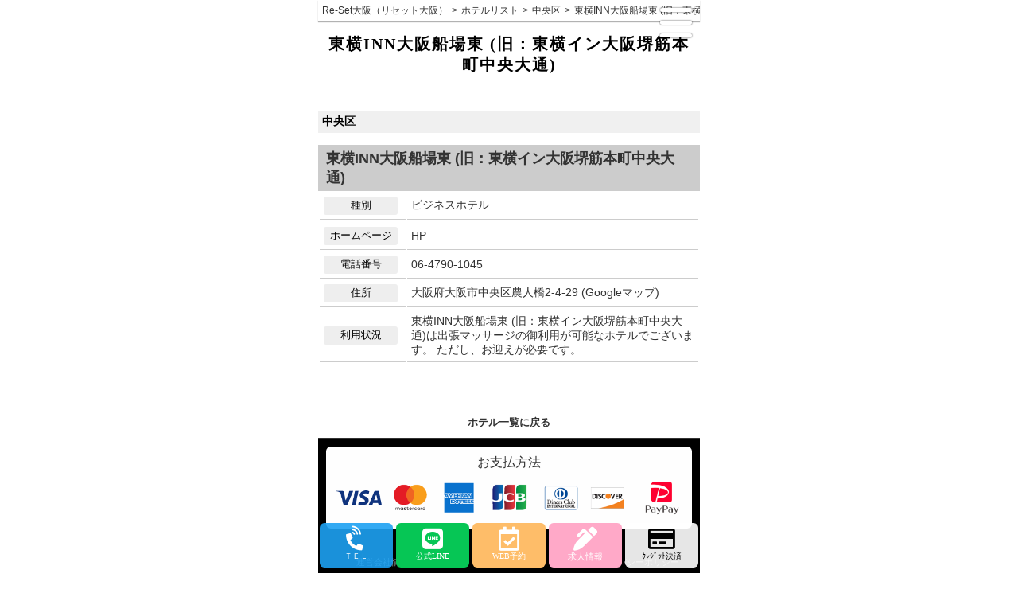

--- FILE ---
content_type: text/html; charset=UTF-8
request_url: https://reset-osaka.net/hotellist/area/shop.php?id=66&no=1420
body_size: 5313
content:
<!DOCTYPE HTML PUBLIC "-//W3C//DTD HTML 4.01 Transitional//EN" "http://www.w3.org/TR/html4/loose.dtd">
<html>
<head>
<meta name="viewport" content="width=device-width,initial-scale=1">
<meta http-equiv="Content-Type" content="text/html; charset=UTF-8" />
<meta name="keywords" content="大阪 ,出張リラクゼーション,Re-Set大阪（リセット大阪）,東横INN大阪船場東 (旧：東横イン大阪堺筋本町中央大通)">
<meta name="format-detection" content="telephone=no">
<meta name="description" content="大阪の出張マッサージ＆リラクゼーションならRe-Set大阪（リセット大阪）へ！Re-Setは今いる場所、ご自宅、ご宿泊されているビジネスホテル、事務所、楽屋、キャンプ場、飲食店などどこにでもスタッフを派遣させていただく出張マッサージ＆リラクゼーションサービスのお店でございます。東横INN大阪船場東 (旧：東横イン大阪堺筋本町中央大通)ページです">
<link rel="apple-touch-icon" sizes="128x128" href="/apple-touch-icon.png">
<meta name="robots" content="index,follow">
<script type="text/javascript" src="//ajax.googleapis.com/ajax/libs/jquery/1.8.2/jquery.min.js"></script>
<script type="text/javascript" src="/user/js/knzResponsive.js"></script>
<script type="text/javascript" src="/user/js/rollovers.js"></script>
<script type="text/javascript" src="/user/js/bookmark.js"></script>

<style>
	/*ボタン背景色*/
	/*ボタン選択時の背景色*/
#headline{
/*流れ文字部分の背景*/
}
</style>

<link rel="stylesheet" href="https://fonts.googleapis.com/css?family=Italiana">
<link rel="stylesheet" href="https://use.fontawesome.com/releases/v5.14.0/css/all.css?2026012306" crossorigin="anonymous">
<!-- Global site tag (gtag.js) - Google Analytics -->

<script async src='https://www.googletagmanager.com/gtag/js?id=UA-224299356-1'></script>
<script>
  window.dataLayer = window.dataLayer || [];
  function gtag(){dataLayer.push(arguments);}
  gtag('js', new Date());

  gtag('config', 'UA-224299356-1');
</script>


<script type="text/javascript">
    (function(c,l,a,r,i,t,y){
        c[a]=c[a]||function(){(c[a].q=c[a].q||[]).push(arguments)};
        t=l.createElement(r);t.async=1;t.src="https://www.clarity.ms/tag/"+i;
        y=l.getElementsByTagName(r)[0];y.parentNode.insertBefore(t,y);
    })(window, document, "clarity", "script", "ijlgi5s5k7");
</script>
<meta name="robots" content="index,follow"> 
<link rel="index" href="https://reset-osaka.net">
<link rel="alternate" media="only screen and (max-width: 640px)" href="https://reset-osaka.net/hotellist/area/shop.php?id=66&no=1420" />
<link rel="alternate" media="handheld" href="https://reset-osaka.net/hotellist/area/shop.php?id=66&no=1420" />
<link rel="canonical" href="https://reset-osaka.net/hotellist/area/shop.php?id=66&no=1420">
<meta http-equiv="content-script-type" content="text/javascript">
<meta http-equiv="content-style-type" content="text/css">
<link rel="stylesheet" type="text/css" href="/user/plan/planKNZ/css/common.css" />
<title>東横INN大阪船場東 (旧：東横イン大阪堺筋本町中央大通)│大阪 の出張リラクゼーション Re-Set大阪（リセット大阪）</title>
<link rel="stylesheet" type="text/css" href="/user/plan/planKNZ/css/hotellist.css" />
<link rel="stylesheet" type="text/css" href="/user/theme/set1/color_1wp.css" />
</head>

<body id="hotellist">

<h1><a href="https://reset-osaka.net">東横INN大阪船場東 (旧：東横イン大阪堺筋本町中央大通)│大阪  出張リラクゼーション Re-Set大阪（リセット大阪）</a></h1>
<div id="header_BG">
<a class="menu-trigger smpMenu" href="javascript:void();">
  <span></span>
  <span></span>
  <span></span>
</a>
<div id="header">
	<a href="/"><img src="/user/theme/set1/img/logo.png"></a>
</div>
<div id="menublock">
<ul id="navi" class="clearfix">

						<li class="homeb">
				<a href="/" target="_self" >トップ</a>
			</li>
									<li class="conceptb">
				<a href="/concept/" target="_self" >Re-Setとは</a>
			</li>
									<li class="systemb">
				<a href="/system/" target="_self" >コース紹介＆料金システム</a>
			</li>
									<li class="guideb">
				<a href="/guide/" target="_self" >初めての方</a>
			</li>
									<li class="areab">
				<a href="/area/" target="_self" >出張交通費</a>
			</li>
									<li class="galb">
				<a href="/gals/" target="_self" >スタッフ</a>
			</li>
									<li class="scheduleb">
				<a href="/schedule/" target="_self" >出勤情報</a>
			</li>
									<li class="topic1b">
				<a href="/topics1/" target="_self" >新着情報</a>
			</li>
									<li class="topic2b">
				<a href="/topics2/" target="_self" >イベント</a>
			</li>
									<li class="reviewb">
				<a href="/review/" target="_self" >レビュー</a>
			</li>
									<li class="reserveb">
				<a href="/reservation/" target="_self" >WEB予約</a>
			</li>
									<li class="hotellistb">
				<a href="/hotellist/" target="_self" >ホテルリスト</a>
			</li>
									<li class="lineb">
				<a href="/line/" target="_self" >公式LINEのご案内</a>
			</li>
									<li class="add_menu9b">
				<a href="https://reset-job.com/experienced-therapist/" target="_blank" rel="nofollow">求人情報</a>
			</li>
									<li class="mensb">
				<a href="/mens/" target="_self" >運営スタッフ求人</a>
			</li>
									<li class="companyb">
				<a href="/company/" target="_self" >運営会社情報</a>
			</li>
									<li class="termsb">
				<a href="/terms/" target="_self" >ご利用規約</a>
			</li>
									<li class="privacyb">
				<a href="/privacy/" target="_self" >プライバシーポリシー</a>
			</li>
									<li class="topic3b">
				<a href="/topics3/" target="_self" >店長ブログ</a>
			</li>
									<li class="formb">
				<a href="/inquiry/" target="_self" >お問い合わせ</a>
			</li>
												
</ul>
<ul id="hideMenus">
		        <li><a href="tel:06-7777-4945" class="eventTracking" data-ecategory="tel" data-eaction="click" data-elabel="tel@東横INN大阪船場東 (旧：東横イン大阪堺筋本町中央大通)@footer" onclick="yahoo_report_conversion('tel:06-7777-4945')"><i class="fas fa-phone-volume"></i>ＴＥＬ</a></li>
		        <li><a href="https://lin.ee/GHCohys" class="eventTracking" data-ecategory="line" data-eaction="click" data-elabel="line@東横INN大阪船場東 (旧：東横イン大阪堺筋本町中央大通)footer"><i class="fab fa-line"></i>公式LINE</a></li>
		        <li><a href="/reservation/" target="_self"><i class="far fa-calendar-check"></i>WEB予約</a></li>
		        <li class="recBtn"><a href="https://reset-job.com/experienced-therapist/" target="_blank"><i class="fas fa-pen-alt"></i>求人情報</a></li>
		        <li><a href="https://buy.stripe.com/6oEcQd50l7kvcZWdQR" target="_blank"><i class="far fa-credit-card"></i></i>ｸﾚｼﾞｯﾄ決済</a></li>
</ul>


</div>
			<script type="text/javascript">

(function( jQuery ) {

if ( window.XDomainRequest ) {
    jQuery.ajaxTransport(function( s ) {
        if ( s.crossDomain && s.async ) {
            if ( s.timeout ) {
                s.xdrTimeout = s.timeout;
                delete s.timeout;
            }
            var xdr;
            return {
                send: function( _, complete ) {
                    function callback( status, statusText, responses, responseHeaders ) {
                        xdr.onload = xdr.onerror = xdr.ontimeout = xdr.onprogress = jQuery.noop;
                        xdr = undefined;
                        complete( status, statusText, responses, responseHeaders );
                    }
                    xdr = new XDomainRequest();
                    xdr.open( s.type, s.url );
                    xdr.onload = function() {
                        callback( 200, "OK", { text: xdr.responseText }, "Content-Type: " + xdr.contentType );
                    };
                    xdr.onerror = function() {
                        callback( 404, "Not Found" );
                    };
                    xdr.onprogress = function() {};
                    if ( s.xdrTimeout ) {
                        xdr.ontimeout = function() {
                            callback( 0, "timeout" );
                        };
                        xdr.timeout = s.xdrTimeout;
                    }
                    xdr.send( ( s.hasContent && s.data ) || null );
                },
                abort: function() {
                    if ( xdr ) {
                        xdr.onerror = jQuery.noop();
                        xdr.abort();
                    }
                }
            };
        }
    });
}
})( jQuery );

	$(document).ready(function(){

	$('li .snsArea span').click(function(){
		window.open($(this).children('em').attr('href'), '_blank');
		return false;
	});

			var panWidth = 0;
			$('#breadcrumbs ul li').each(function() {
				panWidth = panWidth + $(this).width();
			});
			$('#breadcrumbs ul').css({'width': panWidth + 10, 'margin-left': 0});
	});
</script>
<div id="smpFloat" class="clearfix">
	<div id="menyHead"><a href="/"><img src="/user/theme/set1/img/logo.png"></a>出張リラクゼーション Re-Set大阪（リセット大阪）<span id="openTimes">営業時間 12:00〜翌5:00 (受付 11:00〜翌4:00)</span>
</div>

<ul>
						<li class="homeb">
				<a href="/" target="_self" ><i class="fas fa-chevron-circle-right"></i>トップ</a>
			</li>
									<li class="conceptb">
				<a href="/concept/" target="_self" ><i class="fas fa-chevron-circle-right"></i>Re-Setとは</a>
			</li>
									<li class="systemb">
				<a href="/system/" target="_self" ><i class="fas fa-chevron-circle-right"></i>コース紹介＆料金システム</a>
			</li>
									<li class="guideb">
				<a href="/guide/" target="_self" ><i class="fas fa-chevron-circle-right"></i>初めての方</a>
			</li>
									<li class="areab">
				<a href="/area/" target="_self" ><i class="fas fa-chevron-circle-right"></i>出張交通費</a>
			</li>
									<li class="galb">
				<a href="/gals/" target="_self" ><i class="fas fa-chevron-circle-right"></i>スタッフ</a>
			</li>
									<li class="scheduleb">
				<a href="/schedule/" target="_self" ><i class="fas fa-chevron-circle-right"></i>出勤情報</a>
			</li>
									<li class="topic1b">
				<a href="/topics1/" target="_self" ><i class="fas fa-chevron-circle-right"></i>新着情報</a>
			</li>
									<li class="topic2b">
				<a href="/topics2/" target="_self" ><i class="fas fa-chevron-circle-right"></i>イベント</a>
			</li>
									<li class="reviewb">
				<a href="/review/" target="_self" ><i class="fas fa-chevron-circle-right"></i>レビュー</a>
			</li>
									<li class="reserveb">
				<a href="/reservation/" target="_self" ><i class="fas fa-chevron-circle-right"></i>WEB予約</a>
			</li>
									<li class="hotellistb">
				<a href="/hotellist/" target="_self" ><i class="fas fa-chevron-circle-right"></i>ホテルリスト</a>
			</li>
									<li class="lineb">
				<a href="/line/" target="_self" ><i class="fas fa-chevron-circle-right"></i>公式LINEのご案内</a>
			</li>
									<li class="add_menu9b">
				<a href="https://reset-job.com/experienced-therapist/" target="_blank" rel="nofollow"><i class="fas fa-chevron-circle-right"></i>求人情報</a>
			</li>
									<li class="mensb">
				<a href="/mens/" target="_self" ><i class="fas fa-chevron-circle-right"></i>運営スタッフ求人</a>
			</li>
									<li class="companyb">
				<a href="/company/" target="_self" ><i class="fas fa-chevron-circle-right"></i>運営会社情報</a>
			</li>
									<li class="termsb">
				<a href="/terms/" target="_self" ><i class="fas fa-chevron-circle-right"></i>ご利用規約</a>
			</li>
									<li class="privacyb">
				<a href="/privacy/" target="_self" ><i class="fas fa-chevron-circle-right"></i>プライバシーポリシー</a>
			</li>
									<li class="topic3b">
				<a href="/topics3/" target="_self" ><i class="fas fa-chevron-circle-right"></i>店長ブログ</a>
			</li>
									<li class="formb">
				<a href="/inquiry/" target="_self" ><i class="fas fa-chevron-circle-right"></i>お問い合わせ</a>
			</li>
												
</ul>
</div>
<span id="clsBtn"><i class="fa fa-times-circle" aria-hidden="true"></i></span>
<div id="overlayBox"></div>
</div>
<div id="breadcrumbs"><ul itemscope itemtype="http://schema.org/BreadcrumbList"><li itemprop="itemListElement" itemscope itemtype="http://schema.org/ListItem"><a itemprop="item" href="/"><span itemprop="name">Re-Set大阪（リセット大阪）</span></a><meta itemprop="position" content="1" /></li><li itemprop="itemListElement" itemscope itemtype="http://schema.org/ListItem"><a itemprop="item" href="/hotellist/"><span itemprop="name">ホテルリスト</span></a><meta itemprop="position" content="2" /></li><li itemprop="itemListElement" itemscope itemtype="http://schema.org/ListItem"><a itemprop="item" href="/hotellist/area/?id=66"><span itemprop="name">中央区</span></a><meta itemprop="position" content="3" /></li><li itemprop="itemListElement" itemscope itemtype="http://schema.org/ListItem"><span itemprop="name">東横INN大阪船場東 (旧：東横イン大阪堺筋本町中央大通)</span><meta itemprop="position" content="4" /></li></ul></div>

<style>
/*
*/
.wideScreen #menublock.fixed:before{
/*float:left;*/
display:block;
text-align:left;
content:'Re-Set大阪（リセット大阪）';
color:#ffffff;
    font-size: 12px;
    line-height: 2.5;
    text-indent: 0.5em;
}
.wideScreen #menublock.fixed{
    display: block;
    position: fixed;
    top: 0px;
    bottom: auto;
    z-index: 10000;
	width:100%;
	}
.wideScreen #menublock.fixed ul#navi{
    box-shadow: none;
    border-radius: 0px;
}

/*タイプアイコンカラー*/

#layout #rightblock #alwaysShow .icontype span span,
#layout ul li div span.type span span {
}

</style><link rel="stylesheet" type="text/css" href="/wcms/data/user_modify.css" />
<div id="container" class="clearfix">

<!--
<div id="newColumn">
<h2>SHOP INFORMATION</h2>
<dl id="columnArea">
<dt>TEL</dt>
<dd><span class="fa fa-phone"></span>06-7777-4945</dd>
<dt>AREA</dt>
<dd><span class="fa fa-map-marker"></span>大阪 <br />
<dt>OPEN-LAST<dt>
<dd><span class="fa fa-clock-o"></span>12:00〜翌5:00<br />
<dt>STYLE</dt>
<dd><span class="fa fa-female"></span>出張リラクゼーション</dd>
<dd><span>Re-Set大阪（リセット大阪）</span></dd>
</dl></div>
-->
<div id="layout">
<h2>東横INN大阪船場東 (旧：東横イン大阪堺筋本町中央大通)</h2>
<br class="clr">

<h3>中央区</h3>

<ul id="hotelDetail">
<li>
<h4>東横INN大阪船場東 (旧：東横イン大阪堺筋本町中央大通)
</h4>
<table>
<tr>
<th><span>種別</span></th><td>ビジネスホテル</td><tr>
<tr><th><span>ホームページ</span></th><td>
<a href="https://www.toyoko-inn.com/search/detail/00039/" target="_blank">HP</a></td></tr><tr><th><span>電話番号</span></th><td>
<a href="tel:06-4790-1045">06-4790-1045</a></td></tr>
<tr>
<th><span>住所</span></th><td>大阪府大阪市中央区農人橋2-4-29&nbsp;(<a href="http://maps.google.co.jp/maps?rlz=1B3GGGL_jaJP261JP261&hl=ja&source=hp&q=大阪府大阪市中央区農人橋2-4-29&z=17" target="_blank">Googleマップ</a>)</td><tr>

	<tr><th><span>利用状況</span></th>
    <td>東横INN大阪船場東 (旧：東横イン大阪堺筋本町中央大通)は出張マッサージの御利用が可能なホテルでございます。 ただし、お迎えが必要です。</td></tr></table>

<li>

</ul>

<span style="font-size:13px;font-weight:bold;margin:10px auto;display:inline-block;"><a href="/hotellist/area/?id=66">ホテル一覧に戻る</a></span>

<br class="clr">
</div>

<div id="free_space">
<ul>
</ul>
</div>

</div>
<div id="footer">
<div id="footer_box" class="clearfix">

<dl id="footArea">
<dt>TEL</dt>
<dd><span class="fas fa-phone-square"></span>06-7777-4945</dd>
<dt>AREA</dt>
<dd><span class="fa fa-map-marked-alt"></span>大阪 <br />
<dt>OPEN-LAST<dt>
<dd><span class="far fa-clock"></span>12:00〜翌5:00<br />
<dt>STYLE</dt>
<dd>出張リラクゼーション</dd>
<dd><span>Re-Set大阪（リセット大阪）</span></dd>
</dl>
<div style="padding:10px 0;text-align:center;margin:10px 10px;background-color:#fefefe;border-radius:6px;font-family: '游明朝', 'YuMincho', 'ヒラギノ明朝 ProN W3', 'Hiragino Mincho ProN', 'HG明朝E', serif;">お支払方法<br><img src="/images/cashless.png" style="display:block;max-width:100%;"></div>


<ul>
<li><a href="/" target="_self" >トップ</a></li>
<li><a href="/concept/" target="_self" >Re-Setとは</a></li>
<li><a href="/system/" target="_self" >コース紹介＆料金システム</a></li>
<li><a href="/guide/" target="_self" >初めての方</a></li>
<li><a href="/area/" target="_self" >出張交通費</a></li>
<li><a href="/gals/" target="_self" >スタッフ</a></li>
<li><a href="/schedule/" target="_self" >出勤情報</a></li>
<li><a href="/topics1/" target="_self" >新着情報</a></li>
<li><a href="/topics2/" target="_self" >イベント</a></li>
<li><a href="/review/" target="_self" >レビュー</a></li>
<li><a href="/reservation/" target="_self" >WEB予約</a></li>
<li><a href="/hotellist/" target="_self" >ホテルリスト</a></li>
<li><a href="/line/" target="_self" >公式LINEのご案内</a></li>
<li><a href="https://reset-job.com/experienced-therapist/" target="_blank" rel="nofollow">求人情報</a></li>
<li><a href="/mens/" target="_self" >運営スタッフ求人</a></li>
<li><a href="/company/" target="_self" >運営会社情報</a></li>
<li><a href="/terms/" target="_self" >ご利用規約</a></li>
<li><a href="/privacy/" target="_self" >プライバシーポリシー</a></li>
<li><a href="/topics3/" target="_self" >店長ブログ</a></li>
<li><a href="/inquiry/" target="_self" >お問い合わせ</a></li>
</ul>

</div>

<br style="clear:both;" />
<div id="footNumber"><a href="tel:06-7777-4945">電話番号：06-7777-4945</a></div>
<address><a href="https://reset-osaka.net">Copyright&copy; Re-Set大阪（リセット大阪） All Rights Reserved.</a></address>



	<script type="text/javascript">
$(document).ready(function(){
	var gtop = $('#header_BG').offset().top - parseFloat($('#header_BG').css('margin-top').replace(/auto/, 0));
	$(window).scroll(function (event) {
		var y = $(this).scrollTop();
		if (y > gtop) {
			$('#moveToTop').fadeIn();
		} else {
			$('#moveToTop').fadeOut();
		}
	});
});
</script>
	<div id="moveToTop" style="display:none;">
<span><i class="fa fa-chevron-up" aria-hidden="true"></i></span>
</div>
</div>
<script type="text/javascript">
  (function () {
    var tagjs = document.createElement("script");
    var s = document.getElementsByTagName("script")[0];
    tagjs.async = true;
    tagjs.src = "//s.yjtag.jp/tag.js#site=kLbxgwB";
    s.parentNode.insertBefore(tagjs, s);
  }());
</script>
<noscript>
  <iframe src="//b.yjtag.jp/iframe?c=kLbxgwB" width="1" height="1" frameborder="0" scrolling="no" marginheight="0" marginwidth="0"></iframe>
</noscript></body>
</html>

--- FILE ---
content_type: text/css
request_url: https://reset-osaka.net/user/plan/planKNZ/css/hotellist.css
body_size: 792
content:
@charset "utf-8";
/* CSS Document */

#hotellist h2{
}
#hotellist #layout{
text-align:center;
}

#hotellist #container #layout ul li {
    border: 0px solid transparent;
	background-color:#cccccc;
	border-radius:3px;
}

#hotellist #container #layout h3 {
    background-color: #f0f0f0;
}
#hotellist #layout h3{
font-size:14px;
font-weight:bold;
text-align:left;
padding:5px;
margin:10px 0;
}

#hotellist #layout ul{
list-style-type:none;
}
#hotellist #layout ul li{
float:left;

width:305px;
width:calc(100% / 3 - 5px);

margin:5px 7px 5px 0;
font-size:14px;
text-align:left;
}
#hotellist #layout ul li:nth-child(3n){
	margin-right:0;
}
#hotellist #layout ul li a{
display:block;
padding:10px;
}
#hotellist #layout h4{
font-size:14px;
font-weight:bold;
text-align:left;
padding:5px;
margin:10px;
/*width:860px;*/
margin:auto;
margin-bottom:0px;
}
#hotellist #layout table{
width:100%;
margin:auto;
margin-bottom:40px;
}
#hotellist #layout table th{
padding:5px;
font-size:12px;
text-align:center;
}
#hotellist #layout table th.name{
}
#hotellist #layout table th.tel{
width:100px;
}
#hotellist #layout table th.add{
width:250px;
}
#hotellist #layout table th.memo{
width:180px;
}
#hotellist #layout table th.hp{
width:20px;
}
#hotellist #layout table td{
text-align:left;
word-break: break-all;
padding:5px;
font-size:12px;
}
.newList{
font-size:0;
border:1px solid #cccccc;
}
.newList dt{
display:inline-block;
font-size:12px;
width:calc(80% - 0px);
text-align:left;
padding:10px 5px;
border-bottom:1px solid #cccccc;
box-sizing:border-box;
}
.newList dd{
display:inline-block;
font-size:12px;
width:calc(100% - 80% - 0px);
padding:10px 5px;
border-bottom:1px solid #cccccc;
box-sizing:border-box;
}
.newList dt:nth-last-child(2),
.newList dd:last-child{
border-bottom:none;
}
#hotellist #layout #hotelDetail{
}
#hotellist #layout #hotelDetail li{
	width:calc(100%);
display:block;
background-color:#ffffff !important;
}
#hotellist #layout #hotelDetail li h4{
font-size:18px;
background-color:#cccccc;
padding:5px 10px;
}
#hotellist #layout #hotelDetail li h4 em{
display:inline-block;
}
#hotellist #layout #hotelDetail li h4 span{
display:inline-block;
}
#hotellist #layout #hotelDetail li th{
	font-weight:normal;
font-size:14px;
padding:5px;
border-bottom:1px solid #cccccc;
width:7em;
background-color:transparent !important;
}
#hotellist #layout #hotelDetail li td{
	font-weight:normal;
font-size:14px;
padding:5px;
border-bottom:1px solid #cccccc;
}
#hotellist #layout #hotelDetail li a{
	display:inline-block;
	padding:0;
}
#hotellist #layout #hotelDetail li th span{
display:block;
background-color:#eeeeee;
font-size:90%;
vertical-align:middle;
margin-right:5px;
border-radius:3px;
padding:3px 5px;
text-align:center;
color:#000000;
}


@media screen and (max-width: 667px) {

#hotellist #layout ul {
text-align:left;
padding:10px;
}
#hotellist #layout ul li {
    float: none;
	display:inline-block;
    font-size: 14px;
    margin: 5px 0;
    text-align: left;
    width: calc(100% / 3 - 4px);
	vertical-align:top;
}
#hotellist #layout table{
width:100%;
}
#hotellist #layout table tr{
}
#hotellist #layout table th,
#hotellist #layout table td{
	display:block;
	width:100%;
	text-align:left;
}
#hotellist #layout table th{
font-size:10px;
padding:2px 5px;
}
#hotellist #layout table td{
	font-size:16px;
}
#hotellist #layout table td:nth-child(5){
border-bottom:3px solid #cccccc;
}
#hotellist #layout table th.name,
#hotellist #layout table th.tel,
#hotellist #layout table th.add,
#hotellist #layout table th.hp,
#hotellist #layout table th.memo{
	width:100%;
}
.newList{
font-size:0;
margin:10px;
}
#hotellist #layout #hotelDetail li th{
	display:table-cell;
	width:30%;
	vertical-align:top;
}
#hotellist #layout #hotelDetail li td{
	display:table-cell;
	width:calc(100% - 30%);
}

}


--- FILE ---
content_type: text/javascript
request_url: https://reset-osaka.net/user/js/knzResponsive.js
body_size: 1251
content:
$(document).ready(function(){


	function isAndroidBrowser(){
		var androidBrowser = false;
		var ua = window.navigator.userAgent
		if ((/Android/.test(ua) && /Linux; U;/.test(ua) && !/Chrome/.test(ua)) ||
		    (/Android/.test(ua) && /Chrome/.test(ua) && /Version/.test(ua)) ||
		    (/Android/.test(ua) && /Chrome/.test(ua) && /SamsungBrowser/.test(ua)) ||
		    (/Android/.test(ua) && /Chrome/.test(ua) && /ASUSBrowser/.test(ua))) {
				androidBrowser = true
		}
		return androidBrowser;
	}

	$(document).on('click', '.eventTracking', function () {
		gtag('event', $(this).data('eaction'), {
			'event_category': $(this).data('ecategory'),
			'event_action': $(this).data('eaction'),
			'event_label': $(this).data('elabel')
		});
	});

		var bnrWidth = 0;
	    var mainNaviArr = [];
	    var subNaviArr = [];
	    var smpNaviArr = [];

			$('#footer address').css({'padding-bottom': $('#header_BG #menublock').height()+10});

			$('body').addClass('smartScreen');

		$('#home #layout .wide div #diary ul li').css({'width': '40vw', 'height': 'auto'});
			$('#home.smartScreen .wide div ul.gridTile li').css({'width': 'calc(100%/3 - 6px)', 'height': '45.75vw'});
			$('#home.smartScreen .half div ul.gridTile li').css({'width': 'calc(100%/3 - 6px)', 'height': '45.75vw'});

			$('#home.smartScreen .wide#ranking div ul li').css({'width': '40vw', 'height': 'auto'});
			$('#home.smartScreen .wide#ranking div ul li > a > span').css({'width': '40vw', 'height': '53vw'});
			$('#diary ul li').css({'width': '40vw', 'height': 'auto'});

			$('#home.smartScreen .wide#ranking div ul').each(function(){
				$(this).css('width', $(this).children('li').length * ($(this).children('li').width()+10));
			});

				$('div#diary ul').css('width', $('div#diary ul').children('li').length * ($('div#diary ul').children('li').width()+10));
			$('div#review ul').css('width', $('div#review ul').children('li').length * ($('div#review ul').children('li').width()+10));

			$.event.add(window,"load",function(){
				$('#free_space ul').css('width', 'auto');
			});

	//	       $("#smpFloat ul").prepend('<li><a href="javascript:void();"><i class="fas fa-times"></i>閉じる</a></li>');

	$('#openHideMenus').live('click', function(){
		$("#hideMenus").fadeToggle();
		return false;
	});

		$("#hideMenus").live('click', function(){
			$(this).fadeToggle();
		});

//		if( $('#hideMenus').is(":visible")){
//			$("#hideMenus").fadeOut();
//		}

		$('.smpMenu').click(function(){
	$('#smpFloat').fadeToggle();
//悩みどころ
if( y > gtop ){
		$('#moveToTop2').fadeToggle();
   }
		});
		$('#smpFloat ul li:first-child, #smpFloat').click(function(){
			$('#smpFloat').fadeOut();
			$(".menu-trigger").removeClass('active');
		});

	$('.menu-trigger').click(function(){
		$(this).toggleClass('active');
	});


	if($('body').attr('id') != 'opening'){
		var ptop = $('#menublock').offset().top  - parseFloat($('#menublock').css('margin-top').replace(/auto/, 0));

		if (isAndroidBrowser()){
		} else {
			$(window).scroll(function (event) {
				if($('body').hasClass('wideScreen')){
					var p = $(this).scrollTop();
					if (p > ptop) {
						$('#menublock').addClass('fixed');
						$('#refineBlock').addClass('fixed');
					} else {
						$('#menublock').removeClass('fixed');
						$('#refineBlock').removeClass('fixed');
					}
				} else{
					var p = $(this).scrollTop();
					if (p > 30) {
						$('#menublock').addClass('fixed');
						$('#refineBlock').addClass('fixed');
					} else {
						$('#menublock').removeClass('fixed');
						$('#refineBlock').removeClass('fixed');
					}
				}
			});
		}

	}

	$('#moveToTop').click(function(){
		$('html,body').animate({ scrollTop: 0 }, 'fast');
		return false;
	});

	$(window).resize(function(){

			$('body').removeClass('wideScreen');
			$('body').removeClass('smartScreen');

		var bnrWidth = 0;
			$('#footer address').css({'padding-bottom': $('#header_BG #menublock').height()+10});

			$('body').addClass('smartScreen');

			$('#clsBtn').css({'top': $("#header").height()+10 - ($('#clsBtn').height()/3), 'left': $('#smpFloat').offset().left - ($('#clsBtn').width()/3)});
			$('#home.smartScreen .wide div ul.gridTile li').css({'width': 'calc(100%/3 - 6px)', 'height': '45.75vw'});
			$('#home.smartScreen .half div ul.gridTile li').css({'width': 'calc(100%/3 - 6px)', 'height': '45.75vw'});

			$('#home.smartScreen .wide#ranking div ul li').css({'width': '40vw', 'height': 'auto'});
			$('#diary ul li').css({'width': '40vw', 'height': 'auto'});
			$('#home.smartScreen .wide#ranking div ul li > a > span').css({'width': '40vw', 'height': '53vw'});

			$('#home.smartScreen .wide#ranking div ul').each(function(){
				$(this).css('width', $(this).children('li').length * ($(this).children('li').width()+10));
			});
				$('div#diary ul').css('width', $('div#diary ul').children('li').length * ($('div#diary ul').children('li').width()+10));
		
			$('div#review ul').css('width', $('div#review ul').children('li').length * ($('div#review ul').children('li').width()+10));

			$('#free_space ul').css('width', 'auto');

		if($('body').attr('id') != 'opening'){
			var ptop = $('#menublock').offset().top  - parseFloat($('#menublock').css('margin-top').replace(/auto/, 0));

			if (isAndroidBrowser()){
			} else {
				$(window).scroll(function (event) {
	//				if($('body').hasClass('wideScreen')){
	//					var p = $(this).scrollTop();
	//					if (p > ptop) {
	//						$('#menublock').addClass('fixed');
	//						$('#refineBlock').addClass('fixed');
	//					} else {
	//						$('#menublock').removeClass('fixed');
	//						$('#refineBlock').removeClass('fixed');
	//					}
	//				} else{
						var p = $(this).scrollTop();
						if (p > 30) {
							$('#menublock').addClass('fixed');
							$('#refineBlock').addClass('fixed');
						} else {
							$('#menublock').removeClass('fixed');
							$('#refineBlock').removeClass('fixed');
						}
//					}
				});
			}

		}

	});

});

